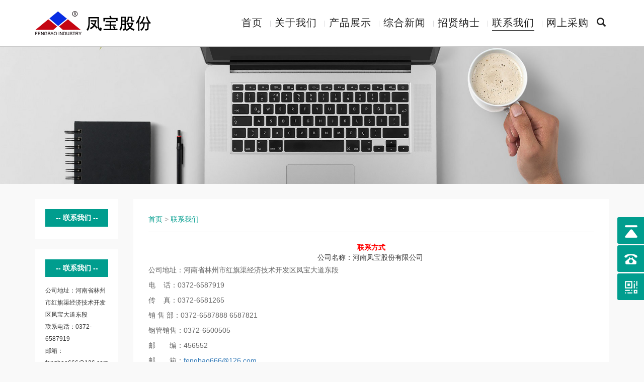

--- FILE ---
content_type: text/html
request_url: http://cfbpco.com/channels/42.html
body_size: 42286
content:
<!DOCTYPE html>
<html lang="zh-CN">
  <head> 
  <meta charset="utf-8">
  <meta http-equiv="X-UA-Compatible" content="IE=edge">
  <meta name="viewport" content="width=device-width, initial-scale=1">
  <meta name="apple-mobile-web-app-capable" content="yes">
  <meta name="apple-mobile-web-app-status-bar-style" content="black-translucent" />
     <meta name="description" content="河南凤宝特钢有限公司是融钢铁冶炼、无缝钢管、型材、机械制造、发电、国际贸易等产业为一体的钢铁联合企业，是中国钢铁工业协会成员单位，属全国1000家大型工业企业、全国民营500强企业、河南省百强企业、河南省百高企业、高新技术企业、军用物资采购动员供应商，是河南省重要的高端无缝钢管研发基地.,林州凤宝股份有限公司官网,凤宝集团官网,凤宝股份官网,凤宝"> 
  <meta name="keywords" content="PIPE,无缝钢管,凤宝,管业,林州凤宝,凤宝管业,Mechanical property pepe,结构钢,高压化肥管, 高压锅炉管,普通结构管或流体管,高导电棒,原料钢坯,扁钢,阴极扁钢,电极扁钢,阴极钢棒,电极钢棒,车桥,驱动车桥,挂车桥">
  <meta name="keywords" content="Mechanical property pepe,Seamless Line Pipe,Seamless Line Pipe,API">
  <title>凤宝股份</title>
  <link href="/css/style.css" rel="stylesheet">
  <link rel="stylesheet" href="/css/bootstrap.min.css">    
  <script src="/js/jquery.min.js"></script>
  <script src="/js/bootstrap.min.js"></script>
  <script src="/js/jquery.SuperSlide.2.1.1.js"></script>
    
  <!-- HTML5 shim and Respond.js for IE8 support of HTML5 elements and media queries -->
  <!-- WARNING: Respond.js doesn't work if you view the page via file:// -->
  <!--[if lt IE 9]>
    <script src="https://cdn.bootcss.com/html5shiv/3.7.3/html5shiv.min.js"></script>
    <script src="https://cdn.bootcss.com/respond.js/1.4.2/respond.min.js"></script>
  <![endif]-->
    
  
  <style type="text/css">
.indexabout a{
    background: #009d8e;
}
.productpart{
    background: #009d8e;
}

.productpart .nav-tabs>li.active>a, .productpart .nav-tabs>li.active>a:focus, .productpart .nav-tabs>li.active>a:hover{
    color: #009d8e !important;
}

.productpart #myTab li a:hover{
    color: #009d8e;
}
.slideBox1 .newsmore{
    color: #009d8e;
}

.yb_bar .yb_top {
    background-color: #009d8e;
}
.yb_bar .yb_phone {
    background-color: #009d8e;
}
.yb_bar .yb_QQ {
    background-color: #009d8e;
}
.yb_bar .yb_ercode {

    background-color: #009d8e;
}

.slideBox1 .prev,
    .slideBox1 .next {
       background-color: #009d8e; 
    }

    .slideBox .hd ul .on {
    background-color: #009d8e;
}
#sideMenu {
  color: #009d8e; 
}
.mxphonenav {
  background: #009d8e;
}
.tzggtit{
   background:#009d8e; 
}

.toptab a:hover{
color: #009d8e;
}

.youshilistpart:hover .yslistpartimg{
    background: #009d8e !important;
}
.tzggtit span{
    color: #009d8e;
}
.ymtitle .current_page_item a,.ymtitle .current-cat a, .sidbarcontact a:hover{
    color: #009d8e !important;
    border:none;
    font-weight: bold;
}
.proxiangqing{
    color: #009d8e;
}
.showpage a:hover { background:#009d8e; color:#fff;border-color: #009d8e}
#showsum span.sel { border:1px solid #009d8e;}
.sb-search-input{
    color: #009d8e !important;
}

#showsum1 span.sel { border:1px solid #009d8e;}
.sb-search-input{
    color: #009d8e !important;
}
.xgpro{
    color: #009d8e !important;
}
.downloadlistpart a:hover{
    color: #009d8e !important;
}
.conbottom a{
    color: #009d8e;
}
.ymtitle li a:hover{
    color: #009d8e;
    font-weight: bold;
}
.bread a{
    color: #009d8e;
}
.page_navi a:hover,.page_navi .current{
    color: #fff;
    background: #009d8e;
    border:1px solid #009d8e;
}
.lefttime .year{
    color: #009d8e;
}
.newstag a{
    color: #009d8e;
}
#vfb-4{
    color: #fff;
    background: #009d8e;
    border:1px solid #009d8e;
}
</style> 
<link rel='stylesheet' id='font-awesome-four-css'  href='/css/font-awesome.min.css' type='text/css' media='all' />
<!-- <meta name="vfb" version="2.9.3" /> -->
    <style type="text/css">.recentcomments a{display:inline !important;padding:0 !important;margin:0 !important;}</style>
    </head>
  <body>
    <div class="themenav">
      <div class="container">
        <div class="logo"> <a href="/index.html">
          <img src="/upload/images/2022/3/t_3a5c39444db4691f.png" type="Logo" alt="LOGO" />
        </a> </div>
        <div class="thememenu">
          <div>
            <ul class="mxnav">
              <li class="menu-item menu-item-type-post_type menu-item-object-page">
                    <a href="/index.html">首页</a>
                  </li>
              
              
                <li class="menu-item menu-item-type-post_type menu-item-object-page">
                    <a href="/channels/27.html">关于我们</a>
                  </li>

              
                <li class="menu-item menu-item-type-post_type menu-item-object-page">
                    <a href="/channels/30.html">产品展示</a>
                  </li>

              
                <li class="menu-item menu-item-type-post_type menu-item-object-page">
                    <a href="/channels/34.html">综合新闻</a>
                  </li>

              
                <li class="menu-item menu-item-type-post_type menu-item-object-page">
                    <a href="/channels/71.html">招贤纳士</a>
                  </li>

              
                <li class="menu-item menu-item-type-custom menu-item-object-custom current-menu-item current_page_item menu-item-home">
                    <a href="/channels/42.html">联系我们</a>
                  </li>

              
                <li class="menu-item menu-item-type-post_type menu-item-object-page">
                    <a href="http://61.54.226.243:3366/purchase/">网上采购</a>
                  </li>

              
            </ul>
          </div>
        </div>
        <div class="search">
          <div id="sb-search" class="sb-search">
            <form id="searchform"  method="get"  action="/utils/search.html">
              <input class="sb-search-input" placeholder="输入关键词查找..." type="text" name="word">
              <input id="searchsubmit"  class="sb-search-submit" type="submit">
              <span class="glyphicon glyphicon-search"></span>
            </form>
          </div>
          <script src="/js/classie.js"></script> 
          <script src="/js/uisearch.js"></script> 
          <script>
            new UISearch( document.getElementById( 'sb-search' ) );
          </script> 
        </div>
        <div id="sideMenu"> <span class="fa fa-navicon" id="sideMenuClosed"></span> </div>
        <div class="clearfix"></div>
      </div>
      <div id="sideMenuContainer" style="display: none">
        <div>
          <ul class="mxphonenav">
            <li class="menu-item menu-item-type-custom menu-item-object-custom current-menu-item current_page_item menu-item-home"><a href="/index.html">首页</a></li>
            
              <li class="menu-item menu-item-type-post_type menu-item-object-page"><a href="/channels/27.html">关于我们</a></li>
            
              <li class="menu-item menu-item-type-post_type menu-item-object-page"><a href="/channels/30.html">产品展示</a></li>
            
              <li class="menu-item menu-item-type-post_type menu-item-object-page"><a href="/channels/34.html">综合新闻</a></li>
            
              <li class="menu-item menu-item-type-post_type menu-item-object-page"><a href="/channels/71.html">招贤纳士</a></li>
            
              <li class="menu-item menu-item-type-post_type menu-item-object-page"><a href="/channels/42.html">联系我们</a></li>
            
              <li class="menu-item menu-item-type-post_type menu-item-object-page"><a href="http://61.54.226.243:3366/purchase/">网上采购</a></li>
            
          </ul>
        </div>
      </div>
  

  
      <script src='/js/velocity.min.js'></script> 
      <script type="text/javascript">
        $(document).ready(function(){
          $('#sideMenu').click(function() {
            $('#sideMenuContainer').toggle();
          })
        });
      </script> 
    </div>
    <div class="clearfix"></div>
    <div class="maincon">
      <div class="nybanner">
	<img src="/upload/images/2017/9/t_281545114.png">
</div>
      <div class="container neicon">
        <div class="row">
          <div class="col-md-2">
  <div class="sidbar">
    <div class="sidbarnav">
      <div class="tzggtit"> <span> 联系我们 </span> </div>
      <ul class="ymtitle">
      
      </ul>
    </div>
    <div class="sidbarcontact">
      <div class="tzggtit"> <span> 联系我们 </span> </div>
      <p> 公司地址：河南省林州市红旗渠经济技术开发区凤宝大道东段</br>
        联系电话：0372-6587919</br>
        邮箱：fengbao666@126.com</br>
      </div>
  </div>
</div>

          <div class="col-md-10">
            <div class="listcon">
              <div class="bread">
    <div itemscope class="breadcrumbs"> 
        <a href="/index.html">首页</a> > <a href="/channels/42.html">联系我们</a>
    </div>
</div>
              <div class="pagecon">
                <h1 class="pagetit text-center">
                  
                </h1>
                <div class="pagecontent">
                  
                    <div align="center"><span style="font-size:14px;font-weight: bold;color: #ff0000">联系方式</span></div><div align="center">公司名称：河南凤宝股份有限公司&nbsp; <br style="FONT-FAMILY: "/></div><p>公司地址：河南省林州市红旗渠经济技术开发区凤宝大道东段 <br style="FONT-FAMILY: "/>电&nbsp;&nbsp;&nbsp;&nbsp;话：0372-6587919 <br style="FONT-FAMILY: "/>传&nbsp;&nbsp;&nbsp;&nbsp;真：0372-6581265 <br style="FONT-FAMILY: "/>销&nbsp;售&nbsp;部：0372-6587888&nbsp;6587821 <br style="FONT-FAMILY: "/>钢管销售：0372-6500505&nbsp; <br style="FONT-FAMILY: "/>邮　　编：456552 <br style="FONT-FAMILY: "/>邮　　箱：<a href="mailto:fengbao666@126.com">fengbao666@126.com</a>&nbsp; <br style="FONT-FAMILY: "/>网　　址：<a href="http://www.cfbpco.com">www.cfbpco.com</a>&nbsp;</p><p><br/></p><div id="simple-translate"><div><div style="background-image: url(&quot;moz-extension://68b7e419-4cd0-49f3-a61b-96a6ace6ed31/icons/512.png&quot;); height: 22px; width: 22px; top: 68px; left: 23px;" class="simple-translate-button isShow"></div><div class="simple-translate-panel " style="width: 300px; height: 200px; top: 0px; left: 0px; font-size: 13px; background-color: rgb(255, 255, 255);"><div class="simple-translate-result-wrapper" style="overflow: hidden;"><div class="simple-translate-move" draggable="true"></div><div class="simple-translate-result-contents"><p class="simple-translate-result" style="color: rgb(0, 0, 0);" dir="auto"></p><p class="simple-translate-candidate" style="color: rgb(115, 115, 115);" dir="auto"></p></div></div></div></div></div>
                  
                </div>
              </div>
            </div>
          </div>
          
        </div>
      </div>
    </div>  
    <!DOCTYPE html>
<html>
  <head>
    <meta charset="utf-8">
    <title></title>
    
  </head>
  
  
  
  <style>
    
    div.container-fluid.bgcoloer>.container > div > div > ul > ul > li > a{
      color: white;
    }
    
    div.container-fluid.bgcoloer>.container > div > div > ul > ul {
      padding-left: 1.5rem;
    }
    .text-left>h4 {
      color: white;
    }
    div.container-fluid.bgcoloer{
      background-color: rgba(0, 0, 0, 0.9);
    }
    .bgcolor-2,.color1{
      color: white;
    }
    .color1:hover{
      color: white;
    }
  </style>
  <body>
    <div class="container-fluid bgcoloer" >
      <div class="container">
        
        <div class="row" style=" padding: 2rem 1rem 2rem 2rem">
          <div class="col-md-2 col-sm-2 col-lg-2 col-xs-6">
            <ul class="list-unstyled list-unstyled2" >
              <li class="text-left"><h4>关于我们</h4></li>
              <ul class="text-left text-color-write" >
                <li class=""><a href="/channels/27.html">公司简介</a></li>
                <li class=""><a href="honor/index.html">资质荣誉</a></li>
                <li class=""><a href="/contents/108/579.html">营业执照</a></li>
              </ul>
            </ul>
          </div>
          
          <div class="col-md-2 col-lg-2  col-sm-2 col-xs-6">
            <ul class="list-unstyled list-unstyled2" >
              <li class="text-left"><h4>产品介绍</h4></li>
              <ul class="" >
                 <li><a href="/channels/30.html">无缝钢管</a></li>
                <li><a href="/channels/31.html">商用挂车桥</a></li>
                <li><a href="/channels/29.html">高导电电极钢棒</a></li>
              </ul>
            </ul>
            
          </div>
          <div class="col-md-2 col-lg-2 col-sm-2 col-xs-6">
            <ul class="list-unstyled list-unstyled2" >
              <li class="text-left"><h4>媒体中心</h4></li>
              <ul class="" >
                <li class="   "><a href="/channels/34.html">公司新闻</a></li>
                
                <li class="   "><a href="/channels/35.html">新闻动态</a></li>
                
                <!--                         <li class="   "><a href="/channels/33.html">人文凤宝</a></li>-->
              </ul>
            </ul>
          </div>
          <div class="col-md-2 col-lg-2  col-sm-2 col-xs-6">
            <ul class="list-unstyled list-unstyled2" >
              <li class="text-left"><h4>联系我们</h4></li>
              <ul class="" >
                <li class="   "><a href="/channels/42.html">联系我们</a></li>
                <li class="   ">      <a href="/channels/41.html">招贤纳士</a></li>
              </ul>
            </ul>
          </div>
          <div class="col-md-2 col-lg-2  col-sm-2 col-xs-4 ">
            <ul class="list-unstyled list-unstyled2" >
              <li class="text-left"><h4>微信公众号</h4></li>
              <ul class="" >
                <li ><img style="width: 7rem" src="[data-uri]"/></li>
              </ul>
            </ul>
          </div>
          
          <!--            <div class="col-md-2 col-lg-2  col-sm-2 ">-->
          <!--               <ul class="list-unstyled list-unstyled2" >-->
          <!--                  <li class="text-left"><h4></h4></li>-->
          <!--                  <ul class="" >-->
          <!--                     <li class="   "><img/></li>-->
          <!--                  </ul>-->
          <!--               </ul>-->
          <!--            </div>-->
        </div>
        
      </div>
      
      <div class="col-sm-12">
        
        <p style="text-align: center">
          <a class="color1" href="./fbgy/index.html">凤宝管业</a> &nbsp;&nbsp;<span>|</span>&nbsp;&nbsp;
          <a class="color1" href="http://www.fbgncl.com/">凤宝高能</a>&nbsp;&nbsp;<span>|</span>&nbsp;&nbsp;
          <a class="color1" href="http://www.fengbaoaxle.com/">凤宝重工</a>&nbsp;&nbsp;<span>|</span>&nbsp;&nbsp;
          <a class="color1" href="http://www.cfbpco.com/shangmaocheng/">大通物流商贸城</a>&nbsp;&nbsp;<span>|</span>&nbsp;&nbsp;
          <a class="color1" href="http://61.54.226.243:3366/purchase//">网上采购</a>&nbsp;&nbsp;<span>|</span>&nbsp;&nbsp;
          <!-- <a class="color1" href="http://www.wfggjyw.com/index.do">网上销售</a>&nbsp;&nbsp;<span>|</span>&nbsp;&nbsp;-->
          <a class="color1" href="http://oa.cfbpco.com:3366/wui/index.html">OA办公</a>&nbsp;&nbsp;
        </p>
        <p class="color1" style="text-align: center">公司地址：河南省林州市红旗渠经济技术开发区凤宝大道东段 电    话：0372-6587919  传    真：0372-6581265    电子邮箱：corp@company.com</p>
        
        <div style="border-top:solid 1px seashell;margin-bottom: 0.2rem"></div>
        <p  class="bgcolor-2"  style="color: white" align="center">河南凤宝股份©版权所有&nbsp;&nbsp;
          <a style="color: white" target="_blank" href="http://www.beian.gov.cn/portal/registerSystemInfo?recordcode=41058102000013">   <img src="/images/wang.jpg">&nbsp;豫公网安备41058102000013号</a>&nbsp;&nbsp;
          <a style="color: white" target="_blank" href="https://www.creditchina.gov.cn/xinyongfuwu/tongyishehuixinyongdaimachaxunzhuanlan/shehuixinyongdaimachaxun/index.html?keyword=91410581660948585B">统一社会信用代码 91410581660948585B</a>&nbsp;&nbsp;
          <a style="color: white" href="https://beian.miit.gov.cn" target="_blank">豫ICP备18040201号-1</a></p><br>
      </div>
    </div>
  </body>
</html>

    <div class="yb_conct ">
  <div class="yb_bar">
    <ul>
      <li class="yb_top">返回顶部</li>
      <li class="yb_phone">0372-6587919</li>
     <!-- <li class="yb_QQ"> <a target="_blank" href="tencent://message/?uin=186949124&Site=&Menu=yes" title="即刻发送您的需求">在线咨询</a> </li> -->
      <li class="yb_ercode" style="height:53px;">微信二维码 <br>
     <img src="/images/wx.jpg" type="weichat" class="hd_qr" alt="微信公众号" width="125">
      </li>
    </ul>
  </div>
</div>
    <script>
  $(function() {
    // 悬浮窗口
    $(".yb_conct").hover(function() {
    $(".yb_conct").css("right", "5px");
    $(".yb_bar .yb_ercode").css('height', '200px');
    }, function() {
    $(".yb_conct").css("right", "-127px");
    $(".yb_bar .yb_ercode").css('height', '53px');
    });
    // 返回顶部
    $(".yb_top").click(function() {
    $("html,body").animate({
    'scrollTop': '0px'
    }, 300)
    });
  });
</script>
    
  </body>
</html>


--- FILE ---
content_type: text/css
request_url: http://cfbpco.com/css/style.css
body_size: 22780
content:
body{
    font-family:Arial,"Microsoft Yahei",sans-serif !important;
    padding: 0;
    color: #666;
    margin:0 auto; 
    background:#f9f9f9 !important;  
}
ul{
  margin: 0 !important;
  padding: 0;
}
li{
  list-style: none;
}
img{
  background: #fff;
  opacity: 1;
    filter: Alpha(opacity=1);
    transition: opacity 1s;
  -moz-transition: opacity 1s; /* Firefox 4 */
  -webkit-transition: opacity 1s; /* Safari 和 Chrome */
  -o-transition: opacity 1s; /* Opera */
}
img:hover{
  opacity: 0.9;
}
.hidden{
  display: none;
}
.hid{
  display: none;
}
a:hover{
  text-decoration:none !important;
}
.container{
  position: relative;

}


/*底部样式*/
.footer{

  background: #fff;
  padding: 60px 0 30px 0;
}
.footer_top{
  padding-bottom: 30px;
  border-bottom: 1px solid #e5e5e5;
  margin-bottom: 30px;
}
.footernav{
  float: left;
  width: 55%;
}
.footnav>li{
  float: left;
  width: 33.33%;
}
.footnav>li>a{
  font-size: 16px;
  color: #222;
  font-weight: bold;
  margin-bottom: 10px;
  display: block;
}
.footnav li .sub-menu li a{
  line-height: 24px;
  color: #666;
}
.footer_contact{
  float: right;
  width: 45%;
}
.contacttit{
  font-size: 16px;
  font-weight: bold;
  margin-bottom: 10px;
}
.footer_contact_con{
  color: #666;
  line-height: 24px;
}
/*头部样式*/
.themenav{
  background:#fff;
  line-height: 90px;
  border-bottom: 1px solid #ccc; */
    /* border-bottom: 1px solid rgba(0,0,0,.09); */
    box-shadow: 1px 1px 4px rgba(11,11,11,.06);
    color: #fff;
    z-index: 99;
    transition: 0.4s;
    -webkit-transform: translateZ(0);
    position: relative;
  width:100%;
}
.logo{
  float: left;
  height: 90px;
  position: relative;
  left:0;
  top:0;
}
.logo img{
  max-height: 60px;
}
.thememenu{
  float: right;
  position: relative;
  right: 20px;
}
.mxnav li{
  position: relative;
    display: inline;
    padding-right: 20px;
    z-index: 999;
}
.mxnav li a{
  position: relative;
    font-size: 2rem;
    color: #222;
    opacity: 1;
    transition: 0.4s;
    padding-bottom: 4px;
    letter-spacing: 1px;
    z-index: 999;
}
.mxnav li a:hover{
  opacity: 0.4;
  filter: Alpha(opacity=40);
}
.mxnav .current-menu-item a{
  border-bottom: 1px solid #222;
}
.mxnav li:after{
  content: "";
    display: inline;
    position: absolute;
    top: 50%;
    right: 8px;
    width: 1px;
    height: 12px;
    margin-top: -6px;
    background-color: #a3a3a8;
    opacity: 0.4;
    filter: Alpha(Opacity=40);
}
.mxnav li:last-child:after{
  display: none;
}
.search{
  position: absolute;
  right: 0;
  top:4px;
}
.sb-search {
  margin-right: 15px;
  position: relative;
  margin-top: 10px;
  width: 0%;
  min-width: 30px;
  height: 60px;
  float: right;
  overflow: hidden;
  -webkit-transition: width 0.3s;
  -moz-transition: width 0.3s;
  transition: width 0.3s;
  -webkit-backface-visibility: hidden;
  z-index: 999;
}
.sb-search-input {
  position: absolute;
  top: 0;
  right: 0;
  border: none;
  outline: none;
  background: #fff;
  width: 100%;
  height: 60px;
  margin: 0;
  z-index: 10;
  padding: 20px 65px 20px 20px;
  font-family: inherit;
  font-size: 20px;
  font-size: 16px;
}

.sb-search-input::-webkit-input-placeholder {
  color: #999;
}

.sb-search-input:-moz-placeholder {
  color: #999;
}

.sb-search-input::-moz-placeholder {
  color: #999;
}

.sb-search-input:-ms-input-placeholder {
  color: #999;
}

.glyphicon-search,
.sb-search-submit  {
  width: 30px;
  height: 60px;
  display: block;
  position: absolute !important;
  right: 0;
  top: 0 !important;
  padding: 0;
  margin: 0;
  line-height: 60px !important;
  text-align: center;
  cursor: pointer;
}

.sb-search-submit {
  background: #fff; /* IE needs this */
  -ms-filter: "progid:DXImageTransform.Microsoft.Alpha(Opacity=0)"; /* IE 8 */
    filter: alpha(opacity=0); /* IE 5-7 */
    opacity: 0;
  color: transparent;
  border: none;
  outline: none;
  z-index: -1;
}

.glyphicon-search {
  color: #222;
  z-index: 90;
  font-size: 18px;
  font-family: 'icomoon';
  speak: none;
  font-style: normal;
  font-weight: normal;
  font-variant: normal;
  text-transform: none;
  -webkit-font-smoothing: antialiased;
}

.glyphicon-search:before {
  content: "\e000";
}

/* Open state */
.sb-search.sb-search-open,
.no-js .sb-search {
  width: 350px;
  border:1px solid #e5e5e5;
}

.sb-search.sb-search-open .glyphicon-search,
.no-js .sb-search .glyphicon-search {
  color: #222;
  z-index: 11;
}

.sb-search.sb-search-open .sb-search-submit,
.no-js .sb-search .sb-search-submit {
  z-index: 90;
}
#sideMenu {
  font-size: 22px;
  color: #222;
  float: right;
  z-index: 5;
  display: none;
}
#sideMenuContainer {
  height: 100%;
  position: fixed;
  top: 56px;
  right: 0;
  width: 200px;
  z-index: 999999999;
  bottom: 0;
}
.mxphonenav{
  padding: 10px 20px;
  line-height: 50px;

}
.mxphonenav li a{
  color: #fff;
}
.mxphonenav li a:hover{
  opacity: 0.4;
}

/* 幻灯片样式 */
.slideBox {
  width: 100%;
  height: auto;
  overflow: hidden;
  position: relative;
}

.slideBox .hd {
  height: 15px;
  overflow: hidden;
  position: absolute;
  left: 50%;
  bottom: 15px;
  z-index: 1;
  margin-left: -75px;
}

.slideBox .hd ul {
  overflow: hidden;
  zoom: 1;
  float: left;
}

.slideBox .hd ul li {
  float: left;
  margin:0 5px;
  width: 40px;
  height: 3px;
  line-height: 14px;
  text-align: center;
  background: #fff;
  cursor: pointer;
}

.slideBox .bd {
  position: relative;
  height: 100%;
  z-index: 0;
}

.slideBox .bd li {
  zoom: 1;
  vertical-align: middle;
}
.slideBox .bd li a .bdimg{
  background-size: cover !important;
}

/* 下面是前/后按钮代码，如果不需要删除即可 */
.slideBox .prev,
.slideBox .next {
  position: absolute;
  left: 3%;
  top: 50%;
  margin-top: -25px;
  display: block;
  width: 32px;
  height: 40px;
  background: url(../images/slider-arrow.png) -110px 5px no-repeat;
  filter: alpha(opacity=50);
  opacity: 0.5;
}

.slideBox .next {
  left: auto;
  right: 3%;
  background-position: 8px 5px;
}

.slideBox .prev:hover,
.slideBox .next:hover {
  filter: alpha(opacity=100);
  opacity: 1;
}

.slideBox .prevStop {
  display: none;
}

.slideBox .nextStop {
  display: none;
}
.divContent{
  height: 450px;
}
.underslideBox{
  top:-1px;
}
.underhd li a img{
    width: 100%;
    height: auto;
}
.underhd li a img:hover{
    opacity: 1;
}
/*首页板块样式*/
.contentpart{
  padding: 60px 0;
}
.parttitle h2{
  font-size: 30px;
    line-height: 30px;
    text-transform: uppercase;
    margin-bottom: 10px;
    font-weight: normal;
    margin-top: 0;
    color: #222;
}
.parttitle p{
  font-size: 17px;
    line-height: 24px;
    font-weight: normal;
    text-transform: uppercase;
    margin-bottom: 15px;
    color: #2e2e2e;
    margin-bottom: 40px;
}
.icon-wrapper {
    position: relative;
    height: 80px;
    margin-bottom: 30px;
}
.youshipart{
  padding: 45px 20px;
  background: #fff;
  min-height: 322px;
}
.youshipart p{
  color: #999;
}
.youshipart h3{
  font-size: 18px;
  line-height: 22px;
  color: #222;
}
.icon-wrapper i {
    font-size: 50px;
    color: #666;
}
.icon-wrapper i:after {
    content: "";
    display: block;
    position: absolute;
    bottom: 0px;
    left: 50%;
    margin-left: -15px;
    border-bottom: 1px solid rgba(0,0,0,0.16);
    width: 30px;
}
.indexabout{
  padding: 30px 20%;
  color: #fff;
}
.indexabout h4{
  margin-top: 0;
}
.indexabout h2{
  margin-top: 0px;
  margin-bottom: 30px;
}
.indexabout p{
  font-size: 15px;
  line-height: 24px;
  margin-bottom: 30px;
}
.indexabout a{
  padding: 10px 40px;
  font-size: 16px;
  color: #fff;
}
.indexabout a:hover{
  color: #fff;
}
.productpart #myTab{
  float: left;
  width: 20%;
  border-bottom: none;
  padding: 15px;
}
.productpart #myTab li{
  float: none;
  background:rgba(255,255,255,0.2);
  margin-bottom:5px;
}
.productpart #myTab li a{
    border:none;
    color: #fff;
    text-align: center;
}
.productpart #myTab li a:hover{
    border-radius: 0 !important;
    background: #fff;
    margin-right: 0 !important;
}
.productpart #myTabContent{
    background: #fff;
    padding: 30px;
    margin-left: 20% !important;
    min-height: 500px;
}
.productpart .nav-tabs>li.active>a, .productpart .nav-tabs>li.active>a:focus, .productpart .nav-tabs>li.active>a:hover{
  border-radius: 0 !important;
  margin-right: 0 !important;
}
#myTabContent .proimg img{
    width: 100%;
    <!-- height: auto; -->
}
#myTabContent .indexprotit{
  text-align: center;
  color: #222;
  display: block;
  padding: 10px 0 30px 0;

}
.indexnews{
  padding: 0 10%;
  margin:0 auto;
}

/* 本例子css */
  .slideBox1 {
    width: 100%;
    height: auto;
    position: relative;
    background: #f9f9f9;
  }

  .slideBox1 .bd {
    position: relative;
    height: 100%;
    z-index: 0;
  }

  .slideBox1 .bd li {
    zoom: 1;
    vertical-align: middle;
  }

  /* 下面是前/后按钮代码，如果不需要删除即可 */
  .slideBox1 .prev,
  .slideBox1 .next {
    position: absolute;
    left: -60px;
    top: 50%;
    margin-top: -25px;
    display: block;
    width: 50px;
    height: 40px;
    background: url(../images/slider-arrow.png) -101px 5px no-repeat;
    filter: alpha(opacity=50);
    opacity: 0.5;
  }

  .slideBox1 .next {
    left: auto;
    right: -60px;
    background-position: 17px 5px;
  }

  .slideBox1 .prev:hover,
  .slideBox1 .next:hover {
    filter: alpha(opacity=100);
    opacity: 1;
  }

  .slideBox1 .prevStop {
    display: none;
  }

  .slideBox1 .nextStop {
    display: none;
  }

.slideBox1 .newstext{
  width: 50%;
  padding: 45px;
  float: right;
}
.slideBox1 .newsimg{
  width: 50%;
  float: left;

}
.slideBox1 .newsimg img{
  width: 100%;
  height: auto;

}
.slideBox1 .newstime{
  color: #999;
  margin-bottom: 5px;
}
.slideBox1 .newstit{
  font-size: 24px;
  margin-bottom: 20px;
}
.slideBox1 .newszy{
  font-size: 15px;
  line-height: 24px;
  margin-bottom: 20px;
}
.slideBox1 .newsmore{
    font-size: 16px;
}
.indexcasepart{
  position: relative;
  margin-bottom: 30px;
}
.indexcaseimg img{
    width: 100%;
    height: auto;
    
}
.indexcasetit{
  position: absolute;
  left: 15px;
  bottom: 10px;
  color: #fff;
  font-size: 16px;
}
/*内页公共样式*/
.maincon{
    background: #f9f9f9;
}
.nybanner img{
  width: 100%;
  height: auto;
  display: block;
  margin:0 auto;
}
.neicon{
  padding-top: 30px;
  padding-bottom: 30px;
}
.sidbarnav{
  background: #fff;
  padding:20px;
  margin-bottom: 20px;
}
.listcon{
  background: #fff;
  padding:30px;
}
.tzggtit{
    margin-bottom: 5px;
  text-align: center;
  line-height: 35px;
  font-weight: bold;
  color: #fff;
}
.tzggtit span{
  color: #fff !important;
}
.tzggtit:before{
  content: '--'
}
.tzggtit:after{
  content: '--'
}
.ymtitle li{
  text-align: center;
}
.ymtitle li a{
  height: 34px;
  line-height: 34px;
  background: #f2f3f6;
  display: block;
  margin-top: 10px;
  text-align: center;
  color: #333;
}
.sidbarcontact{
  background: #fff;
  padding:20px;
}
.sidbarcontact p{
  font-size: 12px;
  line-height: 24px;
  color: #333;
  margin:15px 0;
}
.sidbarcontact a{
    display: block;
    margin-top: 10px;
    text-align: center;
    color: #111;
    border: 1px solid #eaeaea;
    height: 34px;
    line-height: 34px;
    font-size: 14px;
    transition: 0.3s;
}
.bread{
  padding-bottom: 15px;
  border-bottom: 1px solid #e5e5e5;
  color: #999;
}
.pagetit{
  font-size: 24px;
  margin-bottom: 20px;
}
.pagecontent img{
  max-width: 100%;
  height: auto;
  display: block;
  margin:0 auto;
}
.pagecontent p{
  line-height: 30px;
  margin-bottom: 15px;
  color: #666;
}
.protoptextpart h1{
  font-size: 18px;
  font-weight: bold;
  border-bottom: 1px solid #e5e5e5;
  padding-bottom: 10px;
}
.protoppart{
  margin-top: 30px;
}
.proxiangqing{
  font-size: 16px;
  margin-top: 30px;
  padding-bottom: 10px;
  border-bottom: 1px solid #e5e5e5;
  margin-bottom: 15px;
}
.xgpro{
  font-size: 16px;
  padding-bottom: 10px;
  border-bottom: 1px solid #e5e5e5;
  margin-bottom: 15px;
  margin-top: 45px;
}
/*产品相册样式*/
#showbox { background:#f2f3f6;margin:0 auto;}
#showbox span { background:url(../images/whitebg.png) repeat;}
#showsum { margin:10px auto;margin-bottom: 0;left: -10px;}
#showsum span { border:1px solid #ddd;}


.showpage {position:relative;}
.showpage a { display:block; width:15px; border:1px solid #f2f3f6; height:67px; line-height:67px; background:#f2f3f6; text-align:center; font-size:18px; position:absolute; left:0; top:-65px; text-decoration:none; color:#999;}
.showpage a#shownext { left:auto; right:0;}
#showbox .image-gallery{
  display: none !important;
}
#showbox p{
  z-index: 999;
}
.sjxc{
  display: none;
}
#showbox1 { background:#f2f3f6;margin:0 auto;}
#showbox1 span { background:url(../images/whitebg.png) repeat;}
#showsum1 {margin:10px auto;margin-bottom: 0;left:-10px;}
#showsum1 span { border:1px solid #ddd;}


.showpage {position:relative;}
.showpage a { display:block; width:15px; border:1px solid #f2f3f6; height:62px; line-height:62px; background:#f2f3f6; text-align:center; font-size:18px; position:absolute; left:0; top:-60px; text-decoration:none; color:#999;}
.showpage a#shownext { left:auto; right:0;}
#showbox1 .image-gallery{
  display: none !important;
}
#showbox1 p{
  z-index: 999;
}

/*内页列表样式*/
.newslistpart h1{
  font-size: 16px;
  font-weight: bold;
  margin-top: 0px;
    
}
.newslistpart h1 a{
  color: #333;
}
.newstag span{
  color: #999;
  margin-right: 10px;
  font-size: 12px;
}
.newslistpart .newszy{
  color: #666;
  line-height: 22px;
  margin-top: 10px;
  margin-bottom: 0;

}
.newslistpart{
  padding: 30px 0;
  border-bottom: 1px dashed #e5e5e5;
}
.newslistpart img{
  width: 100%;
  height: auto;
}
.page_navi{
  margin-top: 30px;
}
.page_navi a{
    padding: 5px 12px;
    border:1px solid #e5e5e5;
    margin:0 2px ;
    color: #333;
}
.sancon h1{
  font-size: 14px;
  font-weight: normal;
  text-align: center;
  margin-top: 8px !important;
}
.noborder{
  border:none !important;
  padding-bottom: 0 !important;
  margin-bottom: -10px;
}
.casetitle{
  margin-top: 10px !important;
}
.downloadlistpart{
  line-height: 40px;
  border-bottom: 1px solid #f5f5f5;
}
.downloadlistpart h1{
  font-size: 14px;
  margin:0;
  line-height: 40px;
}
.downloadtime{
  font-size: 12px;
  color: #999;
}
.downloadlistpart h1 a{
  color: #333;
}
.sancontit{
  font-size: 16px !important;
  font-weight: bold !important;
  text-align: left !important;
  line-height: 20px;
}
.threetag .newstag{
  margin-top: -5px;
  margin-bottom: -5px;
}
.lefttime{
  background: #fafafa;
  padding: 10px 0 1px 0;
}
.lefttime p{
  color: #999;
}
.year{
  font-size: 18px;
  font-weight: bold;
}
.bdsharebuttonbox{
  float: right;
  margin-top: 10px;
}
.conbottom{
  margin-top: 30px;
  background: #fafafa;
  padding: 20px 15px 10px 15px;

}
.not-found{
  margin-bottom: 160px;
}
.zhaopinlist table th{
  border-right: 1px solid #e5e5e5;

}
.zhaopinlist table tbody tr td{
  display:table-cell; 
  vertical-align:middle;
  border-right: 1px solid #e5e5e5;
}
.zhaopinlist .table>thead>tr>th{
  border-bottom: 1px solid #e5e5e5;
  background: #fafafa;
  display: table-cell;
    vertical-align: middle;
}
.zhaopinlist table{
  border-left: 1px solid #e5e5e5;
  border-bottom: 1px solid #e5e5e5;
}
.proslist{
  margin-top: 30px;
}
/*固定的悬浮窗*/
.yb_conct {
  position: fixed;
  z-index: 9999999;
  top: 60%;
  right: -127px;
  cursor: pointer;
  transition: all .3s ease;
}
.yb_bar ul li {
  width: 180px;
  height: 53px;
  font: 16px/53px 'Microsoft YaHei';
  color: #fff;
  text-indent: 54px;
  margin-bottom: 3px;
  border-radius: 3px;
  transition: all .5s ease;
  overflow: hidden;
}
.yb_bar .yb_top {
  background:url(../images/fixCont.png) no-repeat 0 0;
}
.yb_bar .yb_phone {
  background:url(../images/fixCont.png) no-repeat 0 -57px;
}
.yb_bar .yb_QQ {
  text-indent: 0;
  background:url(../images/fixCont.png) no-repeat 0 -113px;
}
.yb_bar .yb_ercode {

  background:url(../images/fixCont.png) no-repeat 0 -169px;
}
.hd_qr {
  display: block;
  margin:0 auto;
}
.yb_QQ a {
  display: block;
  text-indent: 54px;
  width: 100%;
  height: 100%;
  color: #fff;
}
.yb_QQ a:hover{
  color: #fff;
}

/*信息反馈样式*/
.pagecontent .visual-form-builder fieldset{
  background: none;
  border:none;
  margin:0 !important;
}
.pagecontent .vfb-legend{
  display: none;
}
.pagecontent .visual-form-builder fieldset input,.pagecontent .visual-form-builder fieldset textarea{
  border-radius: 0;
  background: none;
  border:1px solid #e5e5e5;
  padding:10px 5px;
  width: 100%;
  margin-top: 5px;
  -webkit-box-shadow: none;
    -moz-box-shadow: none;
    box-shadow: none;
    -webkit-transition: none;
    -moz-transition: none;
    -o-transition: none;
    transition: none;
}
#vfb-3{
  display: none;
}
.conbottom p{
  color: #999;
}
.conbottom a{
  color: #333;
}
.indexnewstag{
  margin-bottom: 6px;
}
.vfb-item-secret .vfb-desc{
  display: none !important;
}
.vfb-item-secret .vfb-span{
  display: none !important;
}
@media (max-width: 768px){
  .productpart #myTab li{
    width: 33.333%;
    float: left;
  }
  .productpart #myTabContent{
    margin-left: 0 !important;
    float: none;
  }
  .productpart #myTab{
    width: 100%;
    float: none;
  }
  .pcxc{
    display: none;
  }
  .sjxc{
    display: block;
    margin-bottom: 30px;
  }
  .yb_conct{
    display: none;
  }
  .youshipart{
        margin-bottom: 30px;
  }
  .thememenu{
    display: none;
  }

    .slideBox1 .newstext{
  width: 100%
    }
.slideBox1 .newsimg{
  width: 100%;

    }
    .indexnews{
      padding: 0;
    }
    .slideBox1 .prev,
  .slideBox1 .next{
    display: none;
  }
  .footer{
    padding: 20px 0 15px 0;
  }
    .footer_top{
  display: none;
}   
    .search{
      display: none;
    }
    .themenav{
      height: 56px;
      line-height: 56px;
    }
    .logo img{
      max-height: 28px;
      width: auto;
    }
    #sideMenu{
      display: block;
    }
    .slideBox{
      display: none;
    }
    .divContent{
      height: 300px;
    }
    .logo{
      height: 56px;
    }
    .underslideBox{
      display: block !important;
    }






  .bdsharebuttonbox{
    float: left;
    margin-bottom: 10px;
    margin-top: 5px;
  }
  .lefttime{
    display: none;
  }
  .sidbarcontact{
    display: none;
  }
  .ymtitle{
    height: 0;
    overflow: hidden;
    transition: height 2s;
      -moz-transition: height 2s;
      -webkit-transition: height 2s;
      -o-transition: height 2s;
  }
  .sidbarnav:hover .ymtitle{
    height: 100%;
  }
  .links{
    margin-bottom: -30px;
  }
  .linkpart{
    margin-bottom: 30px;
  }
  .indexabout_text{
  width: 100%;
    }
.indexabout_img{
  width: 100%;
    }
  .indexcasepart{
  width: 100%;
    }
    .indexcasepart{
      margin-bottom: 15px;
    }
    .indexcase_text h3{
    margin-top: 0;
  font-size: 16px;
  margin-bottom: 10px;
    }
.indexcase_text p{
  line-height: 20px;
  margin-bottom: 5px;
  font-size: 12px;
    }
    .indexcase_text{
  padding: 20px;
    }
    .indexnewspart_img{
  width: 100%;
    }
.indexnewspart_text{
  width: 100%;
    }
    .header_center{
      display: none;
    }
    .header_top{
      display: none;
    }
    .header_bottom{
      background: none !important;
    }
    .navbar-brand{
      display: block;
      padding: 10px 0 !important;
    }
    .navbar-brand img{
      height: 35px;
      width: auto;
    }
    .navbar-default .navbar-toggle:focus, .navbar-default .navbar-toggle:hover{
      background: none !important;
    }
    .header_bottom .navbar-default .navbar-nav>li>a{
      margin-right: 0;
      margin-bottom: 3px;
      padding-left: 30px;
    }
    .dropdown-menu li a{
      color: #fff !important;
      padding-left: 45px !important;
      line-height: 30px !important;
    }
    .navbar-toggle{
      margin-right: 0 !important;
    }
}

/*
 product
*/
    .widget100 {
                width: 100%;
            }

            .pro_center02 .content .bd .li_ .intro .box .intro_more {
                margin-top: 1.2rem;
            }

            .intro>.box>.tit {
                margin: 1rem 0 1rem;
                text-align: center;
                display: block;
                font-size: 24px;
                line-height: 30px;
                color: #666;
                font-weight: bold;
             padding: 1rem 0 0.3rem 0;

            }

            .intro>.box>.tit>a {
                text-decoration: none;
                font-size: 24px;
                color: #6f6f6f;
                -webkit-transition: all 0.3s ease;
                transition: all 0.3s ease;
                text-decoration: none;
                outline: 0;
                text-align: center;

            }

            .rect-1061,
            .rect-1061>img {
                width: 100%;
                object-fit: cover;
            }

          

            .intro>.box>.tit>a :hover {
                color: #FF0000;
            }

            .intro_more {
                text-align: center;
                padding: 1rem 0 1.5rem;
            }

            .intro_more>a>span {
                padding: 0.2rem;
            }

            .intro_more>a>span>img {}

            .coll {
                box-shadow:
                 0.3px 0.3px 1.3px rgba(0, 0, 0, 0.021),
                    1.8px 1.8px 4px rgba(0, 0, 0, 0.029),
                    5.2px 5.2px 9.4px rgba(0, 0, 0, 0.038),
                    15px 15px 25px rgba(0, 0, 0, 0.07);
                padding-right: 0px;
                padding-left: 1.5rem;
                margin-bottom: 3rem;

            }